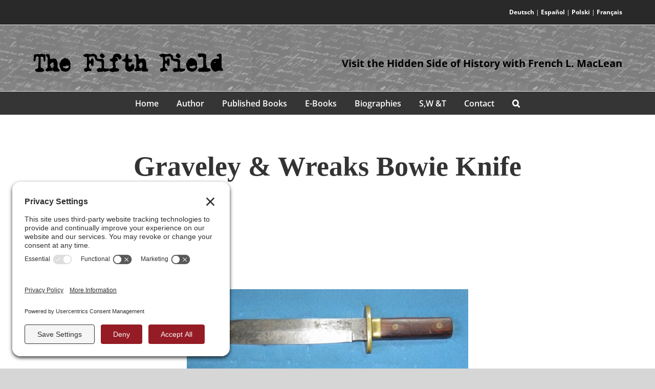

--- FILE ---
content_type: text/html; charset=UTF-8
request_url: https://www.thefifthfield.com/swt/graveley-wreaks-bowie-knife/
body_size: 70048
content:
<!DOCTYPE html>
<html class="avada-html-layout-wide avada-html-header-position-top avada-has-site-width-percent avada-is-100-percent-template avada-has-site-width-100-percent" lang="en-US" prefix="og: http://ogp.me/ns# fb: http://ogp.me/ns/fb#">
<head>
	<meta http-equiv="X-UA-Compatible" content="IE=edge" />
	<meta http-equiv="Content-Type" content="text/html; charset=utf-8"/>
	<meta name="viewport" content="width=device-width, initial-scale=1" />
	<title>Graveley &#038; Wreaks Bowie Knife &#8211; The Fifth Field</title>
<meta name='robots' content='max-image-preview:large' />
<link rel='dns-prefetch' href='//secure.gravatar.com' />
<link rel='dns-prefetch' href='//stats.wp.com' />
<link rel='dns-prefetch' href='//v0.wordpress.com' />
		
		
		
				<link rel="alternate" title="oEmbed (JSON)" type="application/json+oembed" href="https://www.thefifthfield.com/wp-json/oembed/1.0/embed?url=https%3A%2F%2Fwww.thefifthfield.com%2Fswt%2Fgraveley-wreaks-bowie-knife%2F" />
<link rel="alternate" title="oEmbed (XML)" type="text/xml+oembed" href="https://www.thefifthfield.com/wp-json/oembed/1.0/embed?url=https%3A%2F%2Fwww.thefifthfield.com%2Fswt%2Fgraveley-wreaks-bowie-knife%2F&#038;format=xml" />
					<meta name="description" content="GRAVELEY &amp; WREAKS 

IMPORTERS &amp; DEALERS in TABLE &amp; FINE CUTLERY

 Graveley &amp; Wreaks marked knife circa 1838 

John Graveley and Charles Wreaks lived and worked in the high rent district of New York City, ordering a variety of elegantly mounted"/>
				
		<meta property="og:locale" content="en_US"/>
		<meta property="og:type" content="article"/>
		<meta property="og:site_name" content="The Fifth Field"/>
		<meta property="og:title" content="  Graveley &#038; Wreaks Bowie Knife"/>
				<meta property="og:description" content="GRAVELEY &amp; WREAKS 

IMPORTERS &amp; DEALERS in TABLE &amp; FINE CUTLERY

 Graveley &amp; Wreaks marked knife circa 1838 

John Graveley and Charles Wreaks lived and worked in the high rent district of New York City, ordering a variety of elegantly mounted"/>
				<meta property="og:url" content="https://www.thefifthfield.com/swt/graveley-wreaks-bowie-knife/"/>
										<meta property="article:published_time" content="2016-09-04T21:54:14-06:00"/>
							<meta property="article:modified_time" content="2017-05-15T17:23:55-06:00"/>
								<meta name="author" content="French MacLean"/>
								<meta property="og:image" content="https://www.thefifthfield.com/wp-content/uploads/Graveley-Wreakes-Bowie-1.jpg"/>
		<meta property="og:image:width" content="2560"/>
		<meta property="og:image:height" content="763"/>
		<meta property="og:image:type" content="image/jpeg"/>
				<style id='wp-img-auto-sizes-contain-inline-css' type='text/css'>
img:is([sizes=auto i],[sizes^="auto," i]){contain-intrinsic-size:3000px 1500px}
/*# sourceURL=wp-img-auto-sizes-contain-inline-css */
</style>
<link rel='stylesheet' id='ultimate-post-list-public-style-css' href='https://www.thefifthfield.com/wp-content/plugins/ultimate-post-list/public/css/ultimate-post-list-public.css?ver=5.2.7.1' type='text/css' media='all' />
<link rel='stylesheet' id='fusion-dynamic-css-css' href='https://www.thefifthfield.com/wp-content/uploads/fusion-styles/d74c047393476074c52a7c7df830b563.min.css?ver=3.14.2' type='text/css' media='all' />
<script type="text/javascript" src="https://www.thefifthfield.com/wp-includes/js/jquery/jquery.min.js?ver=3.7.1" id="jquery-core-js"></script>
<script type="text/javascript" id="ultimate-post-list-js-extra">
/* <![CDATA[ */
var upl_vars = {"upl_nonce":"542603c2b0","ajaxurl":"https://www.thefifthfield.com/wp-admin/admin-ajax.php"};
//# sourceURL=ultimate-post-list-js-extra
/* ]]> */
</script>
<script type="text/javascript" src="https://www.thefifthfield.com/wp-content/plugins/ultimate-post-list/public/js/ultimate-post-list-public.min.js?ver=5.2.7.1" id="ultimate-post-list-js"></script>
<link rel="https://api.w.org/" href="https://www.thefifthfield.com/wp-json/" /><link rel="alternate" title="JSON" type="application/json" href="https://www.thefifthfield.com/wp-json/wp/v2/posts/9091" /><link rel="canonical" href="https://www.thefifthfield.com/swt/graveley-wreaks-bowie-knife/" />
	<style>img#wpstats{display:none}</style>
		<style type="text/css" id="css-fb-visibility">@media screen and (max-width: 640px){.fusion-no-small-visibility{display:none !important;}body .sm-text-align-center{text-align:center !important;}body .sm-text-align-left{text-align:left !important;}body .sm-text-align-right{text-align:right !important;}body .sm-text-align-justify{text-align:justify !important;}body .sm-flex-align-center{justify-content:center !important;}body .sm-flex-align-flex-start{justify-content:flex-start !important;}body .sm-flex-align-flex-end{justify-content:flex-end !important;}body .sm-mx-auto{margin-left:auto !important;margin-right:auto !important;}body .sm-ml-auto{margin-left:auto !important;}body .sm-mr-auto{margin-right:auto !important;}body .fusion-absolute-position-small{position:absolute;width:100%;}.awb-sticky.awb-sticky-small{ position: sticky; top: var(--awb-sticky-offset,0); }}@media screen and (min-width: 641px) and (max-width: 1024px){.fusion-no-medium-visibility{display:none !important;}body .md-text-align-center{text-align:center !important;}body .md-text-align-left{text-align:left !important;}body .md-text-align-right{text-align:right !important;}body .md-text-align-justify{text-align:justify !important;}body .md-flex-align-center{justify-content:center !important;}body .md-flex-align-flex-start{justify-content:flex-start !important;}body .md-flex-align-flex-end{justify-content:flex-end !important;}body .md-mx-auto{margin-left:auto !important;margin-right:auto !important;}body .md-ml-auto{margin-left:auto !important;}body .md-mr-auto{margin-right:auto !important;}body .fusion-absolute-position-medium{position:absolute;width:100%;}.awb-sticky.awb-sticky-medium{ position: sticky; top: var(--awb-sticky-offset,0); }}@media screen and (min-width: 1025px){.fusion-no-large-visibility{display:none !important;}body .lg-text-align-center{text-align:center !important;}body .lg-text-align-left{text-align:left !important;}body .lg-text-align-right{text-align:right !important;}body .lg-text-align-justify{text-align:justify !important;}body .lg-flex-align-center{justify-content:center !important;}body .lg-flex-align-flex-start{justify-content:flex-start !important;}body .lg-flex-align-flex-end{justify-content:flex-end !important;}body .lg-mx-auto{margin-left:auto !important;margin-right:auto !important;}body .lg-ml-auto{margin-left:auto !important;}body .lg-mr-auto{margin-right:auto !important;}body .fusion-absolute-position-large{position:absolute;width:100%;}.awb-sticky.awb-sticky-large{ position: sticky; top: var(--awb-sticky-offset,0); }}</style>
<!-- Jetpack Open Graph Tags -->
<meta property="og:type" content="article" />
<meta property="og:title" content="Graveley &#038; Wreaks Bowie Knife" />
<meta property="og:url" content="https://www.thefifthfield.com/swt/graveley-wreaks-bowie-knife/" />
<meta property="og:description" content="GRAVELEY &amp; WREAKS IMPORTERS &amp; DEALERS in TABLE &amp; FINE CUTLERY John Graveley and Charles Wreaks lived and worked in the high rent district of New York City, ordering a variety of elegant…" />
<meta property="article:published_time" content="2016-09-04T21:54:14+00:00" />
<meta property="article:modified_time" content="2017-05-15T17:23:55+00:00" />
<meta property="og:site_name" content="The Fifth Field" />
<meta property="og:image" content="https://www.thefifthfield.com/wp-content/uploads/Graveley-Wreakes-Bowie-1.jpg" />
<meta property="og:image:width" content="2560" />
<meta property="og:image:height" content="763" />
<meta property="og:image:alt" content="" />
<meta property="og:locale" content="en_US" />
<meta name="twitter:text:title" content="Graveley &#038; Wreaks Bowie Knife" />
<meta name="twitter:image" content="https://www.thefifthfield.com/wp-content/uploads/Graveley-Wreakes-Bowie-1.jpg?w=640" />
<meta name="twitter:card" content="summary_large_image" />

<!-- End Jetpack Open Graph Tags -->
		<script type="text/javascript">
			var doc = document.documentElement;
			doc.setAttribute( 'data-useragent', navigator.userAgent );
		</script>
		<!-- Global site tag (gtag.js) - Google Analytics -->
<script async src="https://www.googletagmanager.com/gtag/js?id=G-JCJG51ZRMP"></script>
<script>
  window.dataLayer = window.dataLayer || [];
  function gtag(){dataLayer.push(arguments);}
  gtag('js', new Date());

  gtag('config', 'G-JCJG51ZRMP');
</script>
	<!-- Cookie Consent -->
<link rel="preconnect" href="//privacy-proxy.usercentrics.eu">
<link rel="preload" href="//privacy-proxy.usercentrics.eu/latest/uc-block.bundle.js" as="script">
<script type="application/javascript" src="https://privacy-proxy.usercentrics.eu/latest/uc-block.bundle.js"></script>
<script id="usercentrics-cmp" src="https://app.usercentrics.eu/browser-ui/latest/loader.js" data-settings-id="_MeDQVRYzClEU_"  async></script>
<script>uc.setCustomTranslations('https://termageddon.ams3.cdn.digitaloceanspaces.com/translations/');</script><style id='global-styles-inline-css' type='text/css'>
:root{--wp--preset--aspect-ratio--square: 1;--wp--preset--aspect-ratio--4-3: 4/3;--wp--preset--aspect-ratio--3-4: 3/4;--wp--preset--aspect-ratio--3-2: 3/2;--wp--preset--aspect-ratio--2-3: 2/3;--wp--preset--aspect-ratio--16-9: 16/9;--wp--preset--aspect-ratio--9-16: 9/16;--wp--preset--color--black: #000000;--wp--preset--color--cyan-bluish-gray: #abb8c3;--wp--preset--color--white: #ffffff;--wp--preset--color--pale-pink: #f78da7;--wp--preset--color--vivid-red: #cf2e2e;--wp--preset--color--luminous-vivid-orange: #ff6900;--wp--preset--color--luminous-vivid-amber: #fcb900;--wp--preset--color--light-green-cyan: #7bdcb5;--wp--preset--color--vivid-green-cyan: #00d084;--wp--preset--color--pale-cyan-blue: #8ed1fc;--wp--preset--color--vivid-cyan-blue: #0693e3;--wp--preset--color--vivid-purple: #9b51e0;--wp--preset--color--awb-color-1: rgba(255,255,255,1);--wp--preset--color--awb-color-2: rgba(246,246,246,1);--wp--preset--color--awb-color-3: rgba(226,226,226,1);--wp--preset--color--awb-color-4: rgba(74,78,87,1);--wp--preset--color--awb-color-5: rgba(149,27,37,1);--wp--preset--color--awb-color-6: rgba(51,51,51,1);--wp--preset--color--awb-color-7: rgba(33,41,52,1);--wp--preset--color--awb-color-8: rgba(0,0,0,1);--wp--preset--color--awb-color-custom-10: rgba(101,188,123,1);--wp--preset--color--awb-color-custom-11: rgba(224,222,222,1);--wp--preset--color--awb-color-custom-12: rgba(22,21,21,1);--wp--preset--color--awb-color-custom-13: rgba(242,243,245,0.7);--wp--preset--color--awb-color-custom-14: rgba(255,255,255,0.8);--wp--preset--color--awb-color-custom-15: rgba(116,116,116,1);--wp--preset--color--awb-color-custom-16: rgba(229,229,229,1);--wp--preset--color--awb-color-custom-17: rgba(232,232,232,1);--wp--preset--color--awb-color-custom-18: rgba(190,189,189,1);--wp--preset--gradient--vivid-cyan-blue-to-vivid-purple: linear-gradient(135deg,rgb(6,147,227) 0%,rgb(155,81,224) 100%);--wp--preset--gradient--light-green-cyan-to-vivid-green-cyan: linear-gradient(135deg,rgb(122,220,180) 0%,rgb(0,208,130) 100%);--wp--preset--gradient--luminous-vivid-amber-to-luminous-vivid-orange: linear-gradient(135deg,rgb(252,185,0) 0%,rgb(255,105,0) 100%);--wp--preset--gradient--luminous-vivid-orange-to-vivid-red: linear-gradient(135deg,rgb(255,105,0) 0%,rgb(207,46,46) 100%);--wp--preset--gradient--very-light-gray-to-cyan-bluish-gray: linear-gradient(135deg,rgb(238,238,238) 0%,rgb(169,184,195) 100%);--wp--preset--gradient--cool-to-warm-spectrum: linear-gradient(135deg,rgb(74,234,220) 0%,rgb(151,120,209) 20%,rgb(207,42,186) 40%,rgb(238,44,130) 60%,rgb(251,105,98) 80%,rgb(254,248,76) 100%);--wp--preset--gradient--blush-light-purple: linear-gradient(135deg,rgb(255,206,236) 0%,rgb(152,150,240) 100%);--wp--preset--gradient--blush-bordeaux: linear-gradient(135deg,rgb(254,205,165) 0%,rgb(254,45,45) 50%,rgb(107,0,62) 100%);--wp--preset--gradient--luminous-dusk: linear-gradient(135deg,rgb(255,203,112) 0%,rgb(199,81,192) 50%,rgb(65,88,208) 100%);--wp--preset--gradient--pale-ocean: linear-gradient(135deg,rgb(255,245,203) 0%,rgb(182,227,212) 50%,rgb(51,167,181) 100%);--wp--preset--gradient--electric-grass: linear-gradient(135deg,rgb(202,248,128) 0%,rgb(113,206,126) 100%);--wp--preset--gradient--midnight: linear-gradient(135deg,rgb(2,3,129) 0%,rgb(40,116,252) 100%);--wp--preset--font-size--small: 12px;--wp--preset--font-size--medium: 20px;--wp--preset--font-size--large: 24px;--wp--preset--font-size--x-large: 42px;--wp--preset--font-size--normal: 16px;--wp--preset--font-size--xlarge: 32px;--wp--preset--font-size--huge: 48px;--wp--preset--spacing--20: 0.44rem;--wp--preset--spacing--30: 0.67rem;--wp--preset--spacing--40: 1rem;--wp--preset--spacing--50: 1.5rem;--wp--preset--spacing--60: 2.25rem;--wp--preset--spacing--70: 3.38rem;--wp--preset--spacing--80: 5.06rem;--wp--preset--shadow--natural: 6px 6px 9px rgba(0, 0, 0, 0.2);--wp--preset--shadow--deep: 12px 12px 50px rgba(0, 0, 0, 0.4);--wp--preset--shadow--sharp: 6px 6px 0px rgba(0, 0, 0, 0.2);--wp--preset--shadow--outlined: 6px 6px 0px -3px rgb(255, 255, 255), 6px 6px rgb(0, 0, 0);--wp--preset--shadow--crisp: 6px 6px 0px rgb(0, 0, 0);}:where(.is-layout-flex){gap: 0.5em;}:where(.is-layout-grid){gap: 0.5em;}body .is-layout-flex{display: flex;}.is-layout-flex{flex-wrap: wrap;align-items: center;}.is-layout-flex > :is(*, div){margin: 0;}body .is-layout-grid{display: grid;}.is-layout-grid > :is(*, div){margin: 0;}:where(.wp-block-columns.is-layout-flex){gap: 2em;}:where(.wp-block-columns.is-layout-grid){gap: 2em;}:where(.wp-block-post-template.is-layout-flex){gap: 1.25em;}:where(.wp-block-post-template.is-layout-grid){gap: 1.25em;}.has-black-color{color: var(--wp--preset--color--black) !important;}.has-cyan-bluish-gray-color{color: var(--wp--preset--color--cyan-bluish-gray) !important;}.has-white-color{color: var(--wp--preset--color--white) !important;}.has-pale-pink-color{color: var(--wp--preset--color--pale-pink) !important;}.has-vivid-red-color{color: var(--wp--preset--color--vivid-red) !important;}.has-luminous-vivid-orange-color{color: var(--wp--preset--color--luminous-vivid-orange) !important;}.has-luminous-vivid-amber-color{color: var(--wp--preset--color--luminous-vivid-amber) !important;}.has-light-green-cyan-color{color: var(--wp--preset--color--light-green-cyan) !important;}.has-vivid-green-cyan-color{color: var(--wp--preset--color--vivid-green-cyan) !important;}.has-pale-cyan-blue-color{color: var(--wp--preset--color--pale-cyan-blue) !important;}.has-vivid-cyan-blue-color{color: var(--wp--preset--color--vivid-cyan-blue) !important;}.has-vivid-purple-color{color: var(--wp--preset--color--vivid-purple) !important;}.has-black-background-color{background-color: var(--wp--preset--color--black) !important;}.has-cyan-bluish-gray-background-color{background-color: var(--wp--preset--color--cyan-bluish-gray) !important;}.has-white-background-color{background-color: var(--wp--preset--color--white) !important;}.has-pale-pink-background-color{background-color: var(--wp--preset--color--pale-pink) !important;}.has-vivid-red-background-color{background-color: var(--wp--preset--color--vivid-red) !important;}.has-luminous-vivid-orange-background-color{background-color: var(--wp--preset--color--luminous-vivid-orange) !important;}.has-luminous-vivid-amber-background-color{background-color: var(--wp--preset--color--luminous-vivid-amber) !important;}.has-light-green-cyan-background-color{background-color: var(--wp--preset--color--light-green-cyan) !important;}.has-vivid-green-cyan-background-color{background-color: var(--wp--preset--color--vivid-green-cyan) !important;}.has-pale-cyan-blue-background-color{background-color: var(--wp--preset--color--pale-cyan-blue) !important;}.has-vivid-cyan-blue-background-color{background-color: var(--wp--preset--color--vivid-cyan-blue) !important;}.has-vivid-purple-background-color{background-color: var(--wp--preset--color--vivid-purple) !important;}.has-black-border-color{border-color: var(--wp--preset--color--black) !important;}.has-cyan-bluish-gray-border-color{border-color: var(--wp--preset--color--cyan-bluish-gray) !important;}.has-white-border-color{border-color: var(--wp--preset--color--white) !important;}.has-pale-pink-border-color{border-color: var(--wp--preset--color--pale-pink) !important;}.has-vivid-red-border-color{border-color: var(--wp--preset--color--vivid-red) !important;}.has-luminous-vivid-orange-border-color{border-color: var(--wp--preset--color--luminous-vivid-orange) !important;}.has-luminous-vivid-amber-border-color{border-color: var(--wp--preset--color--luminous-vivid-amber) !important;}.has-light-green-cyan-border-color{border-color: var(--wp--preset--color--light-green-cyan) !important;}.has-vivid-green-cyan-border-color{border-color: var(--wp--preset--color--vivid-green-cyan) !important;}.has-pale-cyan-blue-border-color{border-color: var(--wp--preset--color--pale-cyan-blue) !important;}.has-vivid-cyan-blue-border-color{border-color: var(--wp--preset--color--vivid-cyan-blue) !important;}.has-vivid-purple-border-color{border-color: var(--wp--preset--color--vivid-purple) !important;}.has-vivid-cyan-blue-to-vivid-purple-gradient-background{background: var(--wp--preset--gradient--vivid-cyan-blue-to-vivid-purple) !important;}.has-light-green-cyan-to-vivid-green-cyan-gradient-background{background: var(--wp--preset--gradient--light-green-cyan-to-vivid-green-cyan) !important;}.has-luminous-vivid-amber-to-luminous-vivid-orange-gradient-background{background: var(--wp--preset--gradient--luminous-vivid-amber-to-luminous-vivid-orange) !important;}.has-luminous-vivid-orange-to-vivid-red-gradient-background{background: var(--wp--preset--gradient--luminous-vivid-orange-to-vivid-red) !important;}.has-very-light-gray-to-cyan-bluish-gray-gradient-background{background: var(--wp--preset--gradient--very-light-gray-to-cyan-bluish-gray) !important;}.has-cool-to-warm-spectrum-gradient-background{background: var(--wp--preset--gradient--cool-to-warm-spectrum) !important;}.has-blush-light-purple-gradient-background{background: var(--wp--preset--gradient--blush-light-purple) !important;}.has-blush-bordeaux-gradient-background{background: var(--wp--preset--gradient--blush-bordeaux) !important;}.has-luminous-dusk-gradient-background{background: var(--wp--preset--gradient--luminous-dusk) !important;}.has-pale-ocean-gradient-background{background: var(--wp--preset--gradient--pale-ocean) !important;}.has-electric-grass-gradient-background{background: var(--wp--preset--gradient--electric-grass) !important;}.has-midnight-gradient-background{background: var(--wp--preset--gradient--midnight) !important;}.has-small-font-size{font-size: var(--wp--preset--font-size--small) !important;}.has-medium-font-size{font-size: var(--wp--preset--font-size--medium) !important;}.has-large-font-size{font-size: var(--wp--preset--font-size--large) !important;}.has-x-large-font-size{font-size: var(--wp--preset--font-size--x-large) !important;}
/*# sourceURL=global-styles-inline-css */
</style>
</head>

<body data-rsssl=1 class="wp-singular post-template-default single single-post postid-9091 single-format-standard wp-theme-Avada wp-child-theme-AvadaChildTheme fusion-image-hovers fusion-pagination-sizing fusion-button_type-flat fusion-button_span-no fusion-button_gradient-linear avada-image-rollover-circle-yes avada-image-rollover-no fusion-has-button-gradient fusion-body ltr fusion-sticky-header no-tablet-sticky-header no-mobile-sticky-header no-mobile-slidingbar no-mobile-totop fusion-disable-outline fusion-sub-menu-fade mobile-logo-pos-left layout-wide-mode avada-has-boxed-modal-shadow- layout-scroll-offset-full avada-has-zero-margin-offset-top fusion-top-header menu-text-align-center mobile-menu-design-classic fusion-show-pagination-text fusion-header-layout-v4 avada-responsive avada-footer-fx-none avada-menu-highlight-style-background fusion-search-form-clean fusion-main-menu-search-overlay fusion-avatar-circle avada-dropdown-styles avada-blog-layout-medium avada-blog-archive-layout-large avada-header-shadow-no avada-menu-icon-position-left avada-has-megamenu-shadow avada-has-mobile-menu-search avada-has-main-nav-search-icon avada-has-breadcrumb-mobile-hidden avada-has-titlebar-content_only avada-has-header-bg-image avada-header-bg-repeat avada-has-header-bg-parallax avada-has-pagination-width_height avada-flyout-menu-direction-fade avada-ec-views-v1" data-awb-post-id="9091">
		<a class="skip-link screen-reader-text" href="#content">Skip to content</a>

	<div id="boxed-wrapper">
		
		<div id="wrapper" class="fusion-wrapper">
			<div id="home" style="position:relative;top:-1px;"></div>
							
					
			<header class="fusion-header-wrapper">
				<div class="fusion-header-v4 fusion-logo-alignment fusion-logo-left fusion-sticky-menu- fusion-sticky-logo- fusion-mobile-logo- fusion-sticky-menu-only fusion-header-menu-align-center fusion-mobile-menu-design-classic">
					
<div class="fusion-secondary-header">
	<div class="fusion-row">
							<div class="fusion-alignright">
				<div class="fusion-contact-info"><span class="fusion-contact-info-phone-number"><a href="/auf-deutsch/">Deutsch</a> | <a href="/espanol/">Español</a> | <a href="/polski/">Polski</a> | <a href="/francais/">Français</a></span></div>			</div>
			</div>
</div>
<div class="fusion-header-sticky-height"></div>
<div class="fusion-sticky-header-wrapper"> <!-- start fusion sticky header wrapper -->
	<div class="fusion-header">
		<div class="fusion-row">
							<div class="fusion-logo" data-margin-top="21px" data-margin-bottom="0px" data-margin-left="0px" data-margin-right="0px">
			<a class="fusion-logo-link"  href="https://www.thefifthfield.com/" >

						<!-- standard logo -->
			<img src="https://www.thefifthfield.com/wp-content/uploads/Fifth-Field-Logo.png" srcset="https://www.thefifthfield.com/wp-content/uploads/Fifth-Field-Logo.png 1x" width="376" height="48" alt="The Fifth Field Logo" data-retina_logo_url="" class="fusion-standard-logo" />

			
					</a>
		
<div class="fusion-header-content-3-wrapper">
			<h3 class="fusion-header-tagline">
			<strong>Visit the Hidden Side of History with French L. MacLean</strong>		</h3>
	</div>
</div>
										
					</div>
	</div>
	<div class="fusion-secondary-main-menu">
		<div class="fusion-row">
			<nav class="fusion-main-menu" aria-label="Main Menu"><div class="fusion-overlay-search">		<form role="search" class="searchform fusion-search-form  fusion-search-form-clean" method="get" action="https://www.thefifthfield.com/">
			<div class="fusion-search-form-content">

				
				<div class="fusion-search-field search-field">
					<label><span class="screen-reader-text">Search for:</span>
													<input type="search" value="" name="s" class="s" placeholder="Search..." required aria-required="true" aria-label="Search..."/>
											</label>
				</div>
				<div class="fusion-search-button search-button">
					<input type="submit" class="fusion-search-submit searchsubmit" aria-label="Search" value="&#xf002;" />
									</div>

				
			</div>


			
		</form>
		<div class="fusion-search-spacer"></div><a href="#" role="button" aria-label="Close Search" class="fusion-close-search"></a></div><ul id="menu-menu" class="fusion-menu"><li  id="menu-item-9"  class="menu-item menu-item-type-post_type menu-item-object-page menu-item-home menu-item-9"  data-item-id="9"><a  href="https://www.thefifthfield.com/" class="fusion-background-highlight"><span class="menu-text">Home</span></a></li><li  id="menu-item-24"  class="menu-item menu-item-type-post_type menu-item-object-page menu-item-24"  data-item-id="24"><a  href="https://www.thefifthfield.com/about-the-author/" class="fusion-background-highlight"><span class="menu-text">Author</span></a></li><li  id="menu-item-23"  class="menu-item menu-item-type-post_type menu-item-object-page menu-item-has-children menu-item-23 fusion-dropdown-menu"  data-item-id="23"><a  href="https://www.thefifthfield.com/published-books/" class="fusion-background-highlight"><span class="menu-text">Published Books</span></a><ul class="sub-menu"><li  id="menu-item-12613"  class="menu-item menu-item-type-post_type menu-item-object-page menu-item-12613 fusion-dropdown-submenu" ><a  href="https://www.thefifthfield.com/published-books/dying-hard/" class="fusion-background-highlight"><span>Dying Hard</span></a></li><li  id="menu-item-10857"  class="menu-item menu-item-type-post_type menu-item-object-page menu-item-10857 fusion-dropdown-submenu" ><a  href="https://www.thefifthfield.com/published-books/waffen-ss-tiger-crews-at-kursk/" class="fusion-background-highlight"><span>Waffen-SS Tiger Crews at Kursk</span></a></li><li  id="menu-item-10513"  class="menu-item menu-item-type-post_type menu-item-object-page menu-item-10513 fusion-dropdown-submenu" ><a  href="https://www.thefifthfield.com/published-books/american-hangman/" class="fusion-background-highlight"><span>American Hangman</span></a></li><li  id="menu-item-169"  class="menu-item menu-item-type-post_type menu-item-object-page menu-item-169 fusion-dropdown-submenu" ><a  href="https://www.thefifthfield.com/published-books/the-fifth-field/" class="fusion-background-highlight"><span>The Fifth Field</span></a></li><li  id="menu-item-8993"  class="menu-item menu-item-type-post_type menu-item-object-page menu-item-8993 fusion-dropdown-submenu" ><a  href="https://www.thefifthfield.com/published-books/sitting-bull-crazy-horse-gold-and-guns/" class="fusion-background-highlight"><span>Sitting Bull, Crazy Horse, Gold and Guns</span></a></li><li  id="menu-item-168"  class="menu-item menu-item-type-post_type menu-item-object-page menu-item-168 fusion-dropdown-submenu" ><a  href="https://www.thefifthfield.com/published-books/stalingrad/" class="fusion-background-highlight"><span>Stalingrad: The Death of the German Sixth Army on the Volga, 1942-1943</span></a></li><li  id="menu-item-162"  class="menu-item menu-item-type-post_type menu-item-object-page menu-item-162 fusion-dropdown-submenu" ><a  href="https://www.thefifthfield.com/published-books/custers-best/" class="fusion-background-highlight"><span>Custer’s Best</span></a></li><li  id="menu-item-161"  class="menu-item menu-item-type-post_type menu-item-object-page menu-item-161 fusion-dropdown-submenu" ><a  href="https://www.thefifthfield.com/published-books/the-cruel-hunters/" class="fusion-background-highlight"><span>The Cruel Hunters</span></a></li><li  id="menu-item-96"  class="menu-item menu-item-type-post_type menu-item-object-page menu-item-96 fusion-dropdown-submenu" ><a  href="https://www.thefifthfield.com/published-books/the-camp-men/" class="fusion-background-highlight"><span>The Camp Men</span></a></li><li  id="menu-item-160"  class="menu-item menu-item-type-post_type menu-item-object-page menu-item-160 fusion-dropdown-submenu" ><a  href="https://www.thefifthfield.com/published-books/the-field-men/" class="fusion-background-highlight"><span>The Field Men</span></a></li><li  id="menu-item-159"  class="menu-item menu-item-type-post_type menu-item-object-page menu-item-159 fusion-dropdown-submenu" ><a  href="https://www.thefifthfield.com/published-books/the-ghetto-men/" class="fusion-background-highlight"><span>The Ghetto Men</span></a></li><li  id="menu-item-163"  class="menu-item menu-item-type-post_type menu-item-object-page menu-item-163 fusion-dropdown-submenu" ><a  href="https://www.thefifthfield.com/published-books/2000-quotes-from-hitlers-1000-year-reich/" class="fusion-background-highlight"><span>2,000 Quotes From Hitler’s 1000-Year Reich</span></a></li><li  id="menu-item-158"  class="menu-item menu-item-type-post_type menu-item-object-page menu-item-158 fusion-dropdown-submenu" ><a  href="https://www.thefifthfield.com/published-books/luftwaffe-efficiency-and-promotion-reports-for-the-knights-cross-winners/" class="fusion-background-highlight"><span>Luftwaffe Efficiency and Promotion Reports for the Knight’s Cross Winners</span></a></li><li  id="menu-item-156"  class="menu-item menu-item-type-post_type menu-item-object-page menu-item-156 fusion-dropdown-submenu" ><a  href="https://www.thefifthfield.com/published-books/donitzs-crews/" class="fusion-background-highlight"><span>Dönitz’s Crews</span></a></li><li  id="menu-item-157"  class="menu-item menu-item-type-post_type menu-item-object-page menu-item-157 fusion-dropdown-submenu" ><a  href="https://www.thefifthfield.com/published-books/quiet-flows-the-rhine/" class="fusion-background-highlight"><span>Quiet Flows the Rhine</span></a></li></ul></li><li  id="menu-item-2901"  class="menu-item menu-item-type-post_type menu-item-object-page menu-item-has-children menu-item-2901 fusion-dropdown-menu"  data-item-id="2901"><a  href="https://www.thefifthfield.com/e-books/" class="fusion-background-highlight"><span class="menu-text">E-Books</span></a><ul class="sub-menu"><li  id="menu-item-11655"  class="menu-item menu-item-type-post_type menu-item-object-page menu-item-11655 fusion-dropdown-submenu" ><a  href="https://www.thefifthfield.com/e-books/denial/" class="fusion-background-highlight"><span>Denial</span></a></li><li  id="menu-item-8985"  class="menu-item menu-item-type-post_type menu-item-object-page menu-item-8985 fusion-dropdown-submenu" ><a  href="https://www.thefifthfield.com/e-books/the-devils-graveyard/" class="fusion-background-highlight"><span>The Devil’s Graveyard</span></a></li></ul></li><li  id="menu-item-72"  class="menu-item menu-item-type-post_type menu-item-object-page menu-item-has-children menu-item-72 fusion-dropdown-menu"  data-item-id="72"><a  href="https://www.thefifthfield.com/historical-sketches/" class="fusion-background-highlight"><span class="menu-text">Biographies</span></a><ul class="sub-menu"><li  id="menu-item-2425"  class="menu-item menu-item-type-taxonomy menu-item-object-category menu-item-2425 fusion-dropdown-submenu" ><a  href="https://www.thefifthfield.com/category/biographical-sketches/americans/" class="fusion-background-highlight"><span>Americans</span></a></li><li  id="menu-item-2426"  class="menu-item menu-item-type-taxonomy menu-item-object-category menu-item-2426 fusion-dropdown-submenu" ><a  href="https://www.thefifthfield.com/category/biographical-sketches/austrians/" class="fusion-background-highlight"><span>Austrians</span></a></li><li  id="menu-item-2427"  class="menu-item menu-item-type-taxonomy menu-item-object-category menu-item-2427 fusion-dropdown-submenu" ><a  href="https://www.thefifthfield.com/category/biographical-sketches/british/" class="fusion-background-highlight"><span>British</span></a></li><li  id="menu-item-2428"  class="menu-item menu-item-type-taxonomy menu-item-object-category menu-item-2428 fusion-dropdown-submenu" ><a  href="https://www.thefifthfield.com/category/biographical-sketches/germans/" class="fusion-background-highlight"><span>Germans</span></a></li><li  id="menu-item-2430"  class="menu-item menu-item-type-taxonomy menu-item-object-category menu-item-2430 fusion-dropdown-submenu" ><a  href="https://www.thefifthfield.com/category/biographical-sketches/russians/" class="fusion-background-highlight"><span>Russians</span></a></li><li  id="menu-item-2429"  class="menu-item menu-item-type-taxonomy menu-item-object-category menu-item-2429 fusion-dropdown-submenu" ><a  href="https://www.thefifthfield.com/category/biographical-sketches/others/" class="fusion-background-highlight"><span>Others</span></a></li></ul></li><li  id="menu-item-5787"  class="menu-item menu-item-type-post_type menu-item-object-page menu-item-5787"  data-item-id="5787"><a  href="https://www.thefifthfield.com/strategy-weapons-training/" class="fusion-background-highlight"><span class="menu-text">S,W &#038;T</span></a></li><li  id="menu-item-20"  class="menu-item menu-item-type-post_type menu-item-object-page menu-item-20"  data-item-id="20"><a  href="https://www.thefifthfield.com/contact/" class="fusion-background-highlight"><span class="menu-text">Contact</span></a></li><li class="fusion-custom-menu-item fusion-main-menu-search fusion-search-overlay"><a class="fusion-main-menu-icon" href="#" aria-label="Search" data-title="Search" title="Search" role="button" aria-expanded="false"></a></li></ul></nav>
<nav class="fusion-mobile-nav-holder fusion-mobile-menu-text-align-left" aria-label="Main Menu Mobile"></nav>

			
<div class="fusion-clearfix"></div>
<div class="fusion-mobile-menu-search">
			<form role="search" class="searchform fusion-search-form  fusion-search-form-clean" method="get" action="https://www.thefifthfield.com/">
			<div class="fusion-search-form-content">

				
				<div class="fusion-search-field search-field">
					<label><span class="screen-reader-text">Search for:</span>
													<input type="search" value="" name="s" class="s" placeholder="Search..." required aria-required="true" aria-label="Search..."/>
											</label>
				</div>
				<div class="fusion-search-button search-button">
					<input type="submit" class="fusion-search-submit searchsubmit" aria-label="Search" value="&#xf002;" />
									</div>

				
			</div>


			
		</form>
		</div>
		</div>
	</div>
</div> <!-- end fusion sticky header wrapper -->
				</div>
				<div class="fusion-clearfix"></div>
			</header>
								
							<div id="sliders-container" class="fusion-slider-visibility">
					</div>
				
					
							
			<section class="avada-page-titlebar-wrapper" aria-labelledby="awb-ptb-heading">
	<div class="fusion-page-title-bar fusion-page-title-bar-breadcrumbs fusion-page-title-bar-center">
		<div class="fusion-page-title-row">
			<div class="fusion-page-title-wrapper">
				<div class="fusion-page-title-captions">

																							<h1 id="awb-ptb-heading" class="entry-title">Graveley &#038; Wreaks Bowie Knife</h1>

											
																
				</div>

				
			</div>
		</div>
	</div>
</section>

						<main id="main" class="clearfix width-100">
				<div class="fusion-row" style="max-width:100%;">

<section id="content" style="width: 100%;">
	
					<article id="post-9091" class="post post-9091 type-post status-publish format-standard has-post-thumbnail hentry category-swt tag-american-fur-company tag-andrew-g-hicks-company tag-astor-house tag-auguste-pierre-chouteau tag-bill-worthen tag-charles-wreaks tag-coffin-handle tag-first-regiment-of-dragoons tag-fort-gibson tag-fort-union tag-graveley-wreaks tag-historic-arkansas-museum tag-jim-batson tag-john-graveley tag-john-jacob-astor tag-jonathan-crookes-son tag-louisiana-purchase tag-midwest-civil-war-relics tag-norm-flayderman tag-second-regiment-of-dragoons tag-sheffield-independent tag-southwest-fur-company tag-third-regiment-of-dragoons tag-wostenholm">
										<span class="entry-title" style="display: none;">Graveley &#038; Wreaks Bowie Knife</span>
			
				
						<div class="post-content">
				<p><strong>GRAVELEY &amp; WREAKS </strong></p>
<p><em><strong>IMPORTERS &amp; DEALERS in TABLE &amp; FINE CUTLERY</strong></em></p>
<div id="attachment_9093" style="width: 560px" class="wp-caption aligncenter"><a href="https://thefifthfield.com/swt/graveley-wreaks-bowie-knife/attachment/graveley-wreakes-bowie-1/" rel="attachment wp-att-9093"><img fetchpriority="high" decoding="async" aria-describedby="caption-attachment-9093" class="wp-image-9093" src="https://thefifthfield.com/wp-content/uploads/Graveley-Wreakes-Bowie-1-940x280.jpg" alt="Graveley Wreaks Bowie 1" width="550" height="164" srcset="https://www.thefifthfield.com/wp-content/uploads/Graveley-Wreakes-Bowie-1-185x55.jpg 185w, https://www.thefifthfield.com/wp-content/uploads/Graveley-Wreakes-Bowie-1-195x58.jpg 195w, https://www.thefifthfield.com/wp-content/uploads/Graveley-Wreakes-Bowie-1-620x185.jpg 620w, https://www.thefifthfield.com/wp-content/uploads/Graveley-Wreakes-Bowie-1-768x229.jpg 768w, https://www.thefifthfield.com/wp-content/uploads/Graveley-Wreakes-Bowie-1-940x280.jpg 940w, https://www.thefifthfield.com/wp-content/uploads/Graveley-Wreakes-Bowie-1.jpg 2560w" sizes="(max-width: 550px) 100vw, 550px" /></a><p id="caption-attachment-9093" class="wp-caption-text"><span style="color: #0000ff;"><em>Graveley &amp; Wreaks</em> marked knife circa 1838</span></p></div>
<p>John Graveley and Charles Wreaks lived and worked in the high rent district of New York City, ordering a variety of elegantly mounted Bowie Knives from the best cutlers of Sheffield, England and selling them to customers in the United States.   The <em>New York City Directories</em> for the period show that the firm of <em>Graveley &amp; Wreaks </em>existed for three years, 1836 through 1838, doing business in the Astor House at the intersection of Broadway and Barclay in New York City.  With that address and the John Jacob Astor connection they undoubtedly catered to the carriage trade with high end merchandise.</p>
<p>Before we go any further, some readers are going to look at the picture above and say: &#8220;That&#8217;s not a Bowie Knife.&#8221;  That is in part because most people who read about Bowies have in their mind&#8217;s eye a picture of what this knife should look like, often with a very long blade of the clip point variety (having the appearance of the forward third of the blade &#8220;clipped&#8221; off) and a cross guard.  But back then, many, many knives were called Bowies &#8212; clip points (straight or concave), spear points and drop points; even the basic butcher knife was sometimes called a Bowie Knife.  Some had cross guards and some didn&#8217;t; some were quite fancy; some looked really rough.  Handles came in different materials and shapes.  One shape was known as a coffin handle &#8212; macabrely fitting for a knife that put so many men in one.  So for this article, we are using the expansive definition.</p>
<p>The directory reveals the following.  In 1833, Charles Wreaks sold goods as a merchant at 82 William Street; in 1834 or 1835 he became an importer at 7 Platt Street.  It appears that John Graveley came to New York in April 1836; from 1836 to 1838 he lived at Number 1 Park Place, one street north of Barclay.  Wreaks and Graveley established their partnership in 1836; by 1839, however, there was no further mention of the tandem in the <em>New York City Directory</em>.</p>
<p>A John Graveley sailed from Liverpool, England to New York City, arriving on April 1, 1836; his age was listed as 31, so his birth year was about 1805.  This may have been his second trip to the U.S. Another man with the same name and birth year arrived in New York City on September 28, 1828.  He traveled to England and returned in September 1846.</p>
<p>Additional research indicates that Charles Wreaks was born in Sheffield, England on April 4, 1804, the son of Joseph and Judith Wreaks, and sailed from Liverpool to New York City, arriving on November 19, 1828.  Joseph was a merchant and involved manufacturing tools including a cutler’s grinding wheel, saws and later knives.  Several of Charles’ siblings also came to the United States; his younger brother Richard died on March 20, 1842 in New Orleans, Louisiana, while his older brother, Henry, passed away in New York City on May 4, 1843.  Richard may well have been an agent for the company as earlier he too had resided at 7 Platt Street and his occupation was listed as “agent.”  It appears that Charles became a naturalized American citizen on April 9, 1844 in the Superior Court of New York County.  The <em>Sheffield Independent</em> reported on April 2, 1867 that Charles Wreaks had died in New York City on March 11, 1867 from “ossification of the heart.”</p>
<div id="attachment_9094" style="width: 586px" class="wp-caption aligncenter"><a href="https://thefifthfield.com/swt/graveley-wreaks-bowie-knife/attachment/gw-advertisement-1/" rel="attachment wp-att-9094"><img decoding="async" aria-describedby="caption-attachment-9094" class="size-full wp-image-9094" src="https://thefifthfield.com/wp-content/uploads/GW-Advertisement-1.jpg" alt="Advertisement in the New York Morning Post on April 16, 1836 " width="576" height="455" srcset="https://www.thefifthfield.com/wp-content/uploads/GW-Advertisement-1-185x146.jpg 185w, https://www.thefifthfield.com/wp-content/uploads/GW-Advertisement-1-195x154.jpg 195w, https://www.thefifthfield.com/wp-content/uploads/GW-Advertisement-1.jpg 576w" sizes="(max-width: 576px) 100vw, 576px" /></a><p id="caption-attachment-9094" class="wp-caption-text"><span style="color: #0000ff;"><em>Graveley &amp; Wreaks</em> advertisement in the <em>New York Morning Post</em> on April 16, 1836</span></p></div>
<p>The young men understood the value of good advertising and ran advertisements in the <em>New York Morning Post</em> on April 16, 1836 and May 2, 1836; the <em>New York Morning Courier </em>on May 7, 1836, August 29, 1836 and November 28, 1838.  The <em>Graveley &amp; Wreaks</em> advertisement, placed in the <em>New York Herald</em> on May 23, 1836 began with: “NEW CUTLERY ESTABLISHMENT, No. 9 ASTOR HOUSE, NEW YORK.”  The presentation left no uncertainty as to the product – “ELEGANT BOWIE &amp; HUNTING KNIVES.”  Two months later, another advertisement in the same newspaper expanded the list of products to include “ARKANSAS, TEXAS and HUNTERS knives&#8230; butcher, cartouche and scalping knives.”</p>
<p>According to Bill Worthen, <em>Historic Arkansas Museum</em>, when a visitor walked into the <em>Graveley &amp; Wreaks</em> showroom in 1836, he would see a knife marked “Arkansas toothpick” on the blade of a weapon that had no crossguard, sported a coffin-shaped handle.  Other knives in the establishment featured other slogans; these were advertised as “Bowie,” “Texas” and “Hunters” knives.</p>
<p>Business became so lucrative that the pair decided to expand their operations outside the northeast – to areas where the Bowie Knife would have an even larger following.  In January 1837, the company ran an advertisement in the <em>Nashville Republican</em> in Tennessee, which informed the readers that one partner, now in England, arranged to supply their New York cutlery establishment with an extensive and rare assortment of goods.  These goods, the advertisement continued, would arrive in time for the spring trade and included a variety of “HUNTING &amp; BOWIE KNIVES” that could be elegantly mounted in a new style.</p>
<p>The offering included other types of knives, as well as razors, shears and pistols.  This partner back in England was undoubtedly Charles Wreaks, as records show that Charles arrived back in New York City from England, on the ship <em>Roscoe</em>, on March 27, 1837 – undoubtedly with the knives in tow.  Sensing in even bigger market, the advertisements not only ran in Nashville, but also in Louisville, Cincinnati and Pittsburgh, covering the mighty Ohio River trade route.</p>
<p>Sales appear to have been brisk, but storm clouds were gathering and the gale that followed would lethally flood the company.  The demise of the firm was caused by circumstances beyond the two men’s control.  The “Bank Panic of 1837” and 1838 caused many businesses to close their doors.  However, there was another, more ominous development than pure economics for the weapons’ entrepreneurs.  As the popularity of the fighting Bowie knife increased – after the celebrated story of Jim Bowie and his legendary weapon at the Alamo in 1836 – it resulted not only in a marked growth in the number of these weapons, but also the deadly use of the Bowie Knife in murders and duels by the entire spectrum of society – ruffians and gentlemen alike.</p>
<p>By January 1838, caused by an alarmed public and legal furor, even the state of Tennessee – never mistaken as the home of gentility – passed “An Act to Suppress the Sale and Use of Bowie Knives and Arkansas Toothpicks in this State.”  Alabama and Mississippi Laws, passed in about the same time, were not as strict as in their northern neighbor, although the laws curtailed the advertising and sales of the Bowie Knife, Arkansas Toothpick and dirks.</p>
<p>The sales of Bowie knives continued in the frontier states of Arkansas, Louisiana and the Republic of Texas, but the bottom fell out of the market.  A high-end Bowie Knife valued in double digits in 1837 sometimes sold for only $1.50 in 1838.</p>
<p><em>Graveley &amp; Wreaks</em> attempted to broaden their stock to compensate in the loss of the Bowie trade.  On April 8, 1838 they ran an advertisement in the <em>New York Morning Herald</em>.  They mentioned products from prominent English manufacturers <em>Josh. Rodgers &amp; Son</em>, <em>Crooke &amp; Sons</em> and <em>Wostenholm</em>; they mentioned pocket knives and cork screws, cheese scoops and Champagne openers but there was no mention of Bowie knives.</p>
<p>And so, on November 28, 1838 <em>Graveley &amp; Wreaks</em> announced the dissolution of its co-partnership stating “The partnership heretofore existing under the firm of GRAVELEY &amp; WREAKS is this day dissolved by mutual consent.”  However, Charles Wreaks added this notice:</p>
<p>“The subscriber (late of the firm of GRAVELEY &amp; WREAKS) will continue the Wholesale Cutlery business as heretofore, and solicits a continuance of the patronage of his old friends.  In addition to which he proposes to carry on a commission business for the sale of Sheffield and Birmingham Hardware, and now solicits consignments, flattering himself from his practical experience both in Sheffield and Birmingham Hardware, and a 10 years residence in this city, he can command equal facilities as any house of the trade.”</p>
<p>Charles Wreaks then listed his “Counting House at present” was at No. 14 Gold Street, upstairs. The <em>Sheffield Independent</em> reported similar news on December 29, 1838.</p>
<p>On April 5, 1839, Charles Wreaks placed another advertisement in the <em>New York Morning Courier</em>; this ad offered saws, joiners, hammers, braces and anvils for sale.</p>
<p>Bowie knives stamped <em>Graveley &amp; Wreaks</em> were made in 1835 to 1837.  Reading the advertisements indicates that a great variety of older style and newer style knives were offered.</p>
<p>Dr. Jim Batson, an expert on Bowie knives, makes a compelling case that a primary purchaser of <em>Graveley &amp; Wreaks</em> knives was John Jacob Astor, as Charles Wreaks and John Graveley were tenants of Astor in the Astor House.  Astor had established the <em>American Fur Company</em> in 1808 and later formed subsidiaries: the <em>Pacific Fur Company</em> and the <em>Southwest Fur Company</em>.</p>
<p><a href="https://thefifthfield.com/swt/graveley-wreaks-bowie-knife/attachment/bowie-2/" rel="attachment wp-att-9096"><img decoding="async" class="aligncenter size-full wp-image-9096" src="https://thefifthfield.com/wp-content/uploads/Bowie-2.jpg" alt="Bowie 2" width="400" height="220" srcset="https://www.thefifthfield.com/wp-content/uploads/Bowie-2-185x102.jpg 185w, https://www.thefifthfield.com/wp-content/uploads/Bowie-2-195x107.jpg 195w, https://www.thefifthfield.com/wp-content/uploads/Bowie-2.jpg 400w" sizes="(max-width: 400px) 100vw, 400px" /></a></p>
<p>One of Astor’s key contacts in the fur trade was Auguste Pierre Chouteau, a member of the Chouteau fur-trading family, who established trading posts in what is now the state of Oklahoma.  A.P. Chouteau was among the first young men to be appointed to West Point by Thomas Jefferson; Chouteau graduated in 1806 with the grade of ensign in the United States Infantry.  He briefly served as aide-de-camp on the staff of General James Wilkinson.  The following year, A.P. commanded a trading expedition up the Missouri River accompanied by a military unit under Nathaniel Pryor.  This Chouteau-Pryor expedition was a direct outgrowth of the <em>Lewis and Clark Expedition</em>.</p>
<p>A.P. resigned from the Army in 1807, but served as captain of the territorial militia during the War of 1812.  Jim Batson believes that Auguste Pierre Chouteau provided designs for fur-trade knives – to include Bowie knives – to Astor, who gave them to Graveley and Wreaks, who in turn presented them to cutlery firms in Sheffield, England for execution.  Given his engineering background from West Point, designing knives would have been well-within the capabilities of A.P. Astor, the “Fur Titan,” is known to have provided August Pierre Chouteau with Indian trade goods at Chouteau’s trading post at the Three Forks of the Arkansas River (Arkansas, Neosho (Grand) and Verdigris Rivers) above Fort Gibson in Oklahoma, transporting the supplies from St. Louis via the Missouri and Osage Rivers and by pack trains and wagons (The fort guarded the American frontier in what became known as Indian Territory beginning in 1824 and when constructed lay farther west than any other military post in the United States, protecting the southwestern border of the Louisiana Purchase.)  That relationship with A.P. ended on December 25, 1838, when Auguste Pierre Chouteau died at Fort Gibson.</p>
<p>However, John Jacob Astor had maintained a larger relationship with the Chouteau family.  In 1828, where the Missouri and Yellowstone Rivers joined, Astor’s <em>American Fur Company</em>, with help from Pierre Chouteau, Jr. built what became its most famous fur trade post to engage in business with the Northern Plains tribes Assiniboine, Plains Cree, Blackfeet, Plains Chippewa, Mandan, Hidatsa and Arikara.  Built at the request of the Assiniboine nation, Fort Union Trading Post, then called Fort Union, emerged as the Upper Missouri&#8217;s most profitable fur trade post; in 1834, the <em>Pierre Chouteau, Jr. and Company</em> bought all the Missouri River interests of the <em>American Fur Company</em>.</p>
<p>In their short business life together, Graveley and Wreaks featured knives made by several prestigious blade-makers from Sheffield.  One specimen has the following marking: “Manufactured by W &amp; S Butcher for Graveley &amp; Wreaks, New York”.  Another known marking is a crown over the word “ALPHA” over the words “GRAVELEY &amp; WREAKS” over the words “NEW YORK”.  The most frequently encountered marking is simply “GRAVELEY &amp; WREAKS” over the words “NEW YORK”.  Sometimes the “GRAVELEY &amp; WREAKS” is shown in an arc (as in this example); sometimes it is flat (horizontal.)  Craftsmen stamped these markings into the blade during the forging operation, before heat treating, indicating that many of the knives were custom orders.</p>
<p>The Wreaks family was related to Jonathan Crooke, a well-known blade maker in Sheffield.  In 1827 the <em>Jonathan Crookes Company</em> became <em>Jonathan Crookes &amp; Son</em>.  One of the advertisements states that the firm imported knives from Crooke, Rogers and Wostenholm knife firms.  However, not all knives marked as associated with <em>Graveley &amp; Wreaks</em> were made in England; some were produced here in the United States, although the percentage of U.S. knives offered by the company is unknown.  A logical assumption may be that the more elegant a <em>Graveley &amp; Wreaks</em> marked knife is, the more likely it was made in England; therefore perhaps more of the knives produced for the fur trade, where style and appearance took a far back seat to strength and heft, were made in this country.</p>
<p>In addition to clients in the northeast, Tennessee, Ohio, Kentucky and many other states, <em>Graveley &amp; Wreaks</em> appears to have had one more customer – the United States Army.  From 1815 to 1832 the Army had no formalized mounted unit and at the start of the great westward expansion that was a intolerable situation.  On June 15, 1832 that changed and the service created the United States Mounted Ranger Battalion.  The unit served from Illinois to Arkansas, fighting numerous Indian bands to include Comanche and Wichita.  Never an efficient force, the unit dissolved one year later, but Congress had already authorized the creation of a mounted regiment and the United States Regiment of Dragoons was formed; the unit would later be renamed the First Regiment of Dragoons.  On May 23, 1836 the Congress added the Second Regiment of Dragoons to the Army.</p>
<p>These two regiments immediately began the task of frontier protection – the First Regiment of Dragoons along the southwest border of the frontier in Arkansas, while the Second Regiment of Dragoons soon found itself in the middle of the Seminole War in Florida.  As has been the case in many of America’s conflicts the Army found itself somewhat ill-equipped for the character of the fighting required.  Thus, among other items of kit, in the late 1830s the U.S. Government issued a requirement for a large fighting knife to be issued to companies of “riflemen” in the Army.  The contract, with its specifications of the knife requirements, numbers to be manufactured and the number of sources to produce the knives, has not yet been found in the National Archives.  One existing example that was part of the contract came from the <em>Andrew G. Hicks Company</em> of Cleveland, Ohio.  This knife, shown in <em>The Bowie Knife: Unshielding an American Legend</em>, by Norm Flayderman (page 174), has the following characteristics: 14 inches overall, with a 9.5-inch slanted spear point, single edge, straight blade; reinforced elliptical brass crossguard; wooden grips.  The maker mark is “A. G. HICKS/MAKER/CLEV’D O.”</p>
<p>In 1848 the U.S. Ordnance Department contracted with the <em>Ames Manufacturing Company</em> in Cabotville, Massachusetts for 1,000 knives for a specific “Regiment of Mounted Riflemen.” This was almost certainly the Third Regiment of Dragoons, which had been formed the previous year.  An existing example of this buy has an overall length of 12 inches, brass crossguard, wood handle and a maker’s mark on one side and a “U.S.” stamped on the other.</p>
<p>Recently, this study has uncovered a second example of a knife that could have been part of the initial supply of knives to the Army in the late 1830s.  Marked “Graveley &amp; Wreaks” and “New York” on one side of the blade just above the crossguard, and “U.S.” on the other side of the blade in the same position, it has the following extremely-similar characteristics of the A.G. Hicks knife: 13.5 inches overall; with a 9.25-inch spear point blade; reinforced elliptical brass crossguard; wooden grips.</p>
<p>This example sold at the <em>Burley Auction Gallery</em> in New Braunfels, Texas on October 25, 2014.  In 2015 at the <em>Tulsa Gun &amp; Knife Show</em>, Mr. Floyd Ritter, past-President of the <em>Antique Bowie Knife Association</em>, purchased the knife and subsequently sold it to Mr. Allen Wandling, owner of <em>Midwest Civil War Relics</em>.  Nowhere during this chain of ownership was information concerning the knife’s background – other than it was sold by <em>Graveley &amp; Wreaks</em> in the late 1830s – presented.</p>
<p>This study believes that there are three possibilities concerning the early days of this weapon. The first possibility is that <em>Graveley &amp; Wreaks</em> contracted for a U.S. company to make this as part of an unknown quantity of fighting knives to be issued to companies of “riflemen” for the U.S. Army and delivered them as required, after which they were distributed to the First and Second Regiments of Dragoons.  The second possible early history of the knife is that it, and an unknown number of other knives like it, were produced for <em>Graveley &amp; Wreaks</em>, sold to John Jacob Astor’s fur trade and delivered to the Chouteau trading post at the Three Forks of the Arkansas River near Fort Gibson.  The Chouteaus, seeing they had more knives than they needed and knowing that the First Regiment of Dragoons units at nearby Fort Gibson required knives of this type, resold the knives to the Army at a profit, at which point the Army added the initials “US” on each blade.  The third possibility is that the knife was sold by <em>Graveley &amp; Wreaks</em> and many years later came into the possession of the US Government; perhaps the Mexican War, the Civil War or even later.</p>
<div id="attachment_9097" style="width: 410px" class="wp-caption aligncenter"><a href="https://thefifthfield.com/swt/graveley-wreaks-bowie-knife/attachment/bowie-1/" rel="attachment wp-att-9097"><img decoding="async" aria-describedby="caption-attachment-9097" class="wp-image-9097 size-full" src="https://thefifthfield.com/wp-content/uploads/Bowie-1.jpg" alt="Bowie 1" width="400" height="238" srcset="https://www.thefifthfield.com/wp-content/uploads/Bowie-1-185x110.jpg 185w, https://www.thefifthfield.com/wp-content/uploads/Bowie-1-195x116.jpg 195w, https://www.thefifthfield.com/wp-content/uploads/Bowie-1.jpg 400w" sizes="(max-width: 400px) 100vw, 400px" /></a><p id="caption-attachment-9097" class="wp-caption-text"><span style="color: #0000ff;"><em>Graveley &amp; Wreaks</em> marking; the firm sold a wide variety of knives made in the US and England during its short lifespan</span></p></div>
<p>Regardless of which option actually occurred, the weapon’s later life remains shrouded in mystery, as do most Bowie knives.  Did the dragoon who may have owned it make a career in the Army, fighting in the Mexican War?  Did he take his knife with him when he left the service, and if so, where did he go? Could it have served in the Civil War?  While we may never know exactly how this knife later lived, we know a great deal about its initial life and how this Bowie and the small firm of <em>Graveley &amp; Wreaks</em> helped shape the US frontier in the early days of our country’s history.</p>
<p>&nbsp;</p>
							</div>

												<span class="vcard rich-snippet-hidden"><span class="fn"><a href="https://www.thefifthfield.com/author/french/" title="Posts by French MacLean" rel="author">French MacLean</a></span></span><span class="updated rich-snippet-hidden">2017-05-15T12:23:55-05:00</span>																								
																	</article>
	</section>
						
					</div>  <!-- fusion-row -->
				</main>  <!-- #main -->
				
				
								
					
		<div class="fusion-footer">
					
	<footer class="fusion-footer-widget-area fusion-widget-area">
		<div class="fusion-row">
			<div class="fusion-columns fusion-columns-4 fusion-widget-area">
				
																									<div class="fusion-column col-lg-3 col-md-3 col-sm-3">
													</div>
																										<div class="fusion-column col-lg-3 col-md-3 col-sm-3">
							<style type="text/css" data-id="avada-vertical-menu-widget-2">#avada-vertical-menu-widget-2 > ul.menu { margin-top: -8px; }</style><section id="avada-vertical-menu-widget-2" class="fusion-footer-widget-column widget avada_vertical_menu" style="border-style: solid;border-color:transparent;border-width:0px;"><h4 class="widget-title">Published Books</h4><style>#fusion-vertical-menu-widget-avada-vertical-menu-widget-2-nav ul.menu li a {font-size:14px;}</style><nav id="fusion-vertical-menu-widget-avada-vertical-menu-widget-2-nav" class="fusion-vertical-menu-widget fusion-menu click left no-border" aria-label="Secondary Navigation: Published Books"><ul id="menu-books" class="menu"><li id="menu-item-11075" class="menu-item menu-item-type-post_type menu-item-object-page menu-item-11075"><a href="https://www.thefifthfield.com/published-books/2000-quotes-from-hitlers-1000-year-reich/"><span class="link-text"> 2,000 Quotes From Hitler’s 1000-Year Reich</span><span class="arrow"></span></a></li><li id="menu-item-11076" class="menu-item menu-item-type-post_type menu-item-object-page menu-item-11076"><a href="https://www.thefifthfield.com/published-books/american-hangman/"><span class="link-text"> American Hangman</span><span class="arrow"></span></a></li><li id="menu-item-11077" class="menu-item menu-item-type-post_type menu-item-object-page menu-item-11077"><a href="https://www.thefifthfield.com/published-books/custers-best/"><span class="link-text"> Custer’s Best</span><span class="arrow"></span></a></li><li id="menu-item-11078" class="menu-item menu-item-type-post_type menu-item-object-page menu-item-11078"><a href="https://www.thefifthfield.com/published-books/donitzs-crews/"><span class="link-text"> Dönitz’s Crews</span><span class="arrow"></span></a></li><li id="menu-item-13315" class="menu-item menu-item-type-post_type menu-item-object-page menu-item-13315"><a href="https://www.thefifthfield.com/published-books/dying-hard/"><span class="link-text"> Dying Hard</span><span class="arrow"></span></a></li><li id="menu-item-11079" class="menu-item menu-item-type-post_type menu-item-object-page menu-item-11079"><a href="https://www.thefifthfield.com/published-books/luftwaffe-efficiency-and-promotion-reports-for-the-knights-cross-winners/"><span class="link-text"> Luftwaffe Efficiency and Promotion Reports for the Knight’s Cross Winners</span><span class="arrow"></span></a></li><li id="menu-item-11080" class="menu-item menu-item-type-post_type menu-item-object-page menu-item-11080"><a href="https://www.thefifthfield.com/published-books/quiet-flows-the-rhine/"><span class="link-text"> Quiet Flows the Rhine</span><span class="arrow"></span></a></li><li id="menu-item-11081" class="menu-item menu-item-type-post_type menu-item-object-page menu-item-11081"><a href="https://www.thefifthfield.com/published-books/sitting-bull-crazy-horse-gold-and-guns/"><span class="link-text"> Sitting Bull, Crazy Horse, Gold and Guns</span><span class="arrow"></span></a></li><li id="menu-item-11082" class="menu-item menu-item-type-post_type menu-item-object-page menu-item-11082"><a href="https://www.thefifthfield.com/published-books/stalingrad/"><span class="link-text"> Stalingrad</span><span class="arrow"></span></a></li><li id="menu-item-11083" class="menu-item menu-item-type-post_type menu-item-object-page menu-item-11083"><a href="https://www.thefifthfield.com/published-books/the-camp-men/"><span class="link-text"> The Camp Men</span><span class="arrow"></span></a></li><li id="menu-item-11084" class="menu-item menu-item-type-post_type menu-item-object-page menu-item-11084"><a href="https://www.thefifthfield.com/published-books/the-cruel-hunters/"><span class="link-text"> The Cruel Hunters</span><span class="arrow"></span></a></li><li id="menu-item-11100" class="menu-item menu-item-type-post_type menu-item-object-page menu-item-11100"><a href="https://www.thefifthfield.com/e-books/the-devils-graveyard/"><span class="link-text"> The Devil’s Graveyard</span><span class="arrow"></span></a></li><li id="menu-item-11085" class="menu-item menu-item-type-post_type menu-item-object-page menu-item-11085"><a href="https://www.thefifthfield.com/published-books/the-field-men/"><span class="link-text"> The Field Men</span><span class="arrow"></span></a></li><li id="menu-item-11086" class="menu-item menu-item-type-post_type menu-item-object-page menu-item-11086"><a href="https://www.thefifthfield.com/published-books/the-fifth-field/"><span class="link-text"> The Fifth Field</span><span class="arrow"></span></a></li><li id="menu-item-11087" class="menu-item menu-item-type-post_type menu-item-object-page menu-item-11087"><a href="https://www.thefifthfield.com/published-books/the-ghetto-men/"><span class="link-text"> The Ghetto Men</span><span class="arrow"></span></a></li><li id="menu-item-11088" class="menu-item menu-item-type-post_type menu-item-object-page menu-item-11088"><a href="https://www.thefifthfield.com/published-books/waffen-ss-tiger-crews-at-kursk/"><span class="link-text"> Waffen-SS Tiger Crews at Kursk</span><span class="arrow"></span></a></li></ul></nav><div style="clear:both;"></div></section>																					</div>
																										<div class="fusion-column col-lg-3 col-md-3 col-sm-3">
							<style type="text/css" data-id="avada-vertical-menu-widget-3">#avada-vertical-menu-widget-3 > ul.menu { margin-top: -8px; }</style><section id="avada-vertical-menu-widget-3" class="fusion-footer-widget-column widget avada_vertical_menu" style="border-style: solid;border-color:transparent;border-width:0px;"><style>#fusion-vertical-menu-widget-avada-vertical-menu-widget-3-nav ul.menu li a {font-size:14px;}</style><nav id="fusion-vertical-menu-widget-avada-vertical-menu-widget-3-nav" class="fusion-vertical-menu-widget fusion-menu click left no-border" aria-label="Secondary Navigation: Links"><ul id="menu-footer-links" class="menu"><li id="menu-item-11089" class="menu-item menu-item-type-post_type menu-item-object-page menu-item-11089"><a href="https://www.thefifthfield.com/about-the-author/"><span class="link-text"> About the Author</span><span class="arrow"></span></a></li><li id="menu-item-11090" class="menu-item menu-item-type-post_type menu-item-object-page menu-item-11090"><a href="https://www.thefifthfield.com/contact/"><span class="link-text"> Contact</span><span class="arrow"></span></a></li><li id="menu-item-11091" class="menu-item menu-item-type-post_type menu-item-object-page menu-item-11091"><a href="https://www.thefifthfield.com/historical-sketches/"><span class="link-text"> Historical Sketches</span><span class="arrow"></span></a></li><li id="menu-item-11092" class="menu-item menu-item-type-post_type menu-item-object-page menu-item-11092"><a href="https://www.thefifthfield.com/strategy-weapons-training/"><span class="link-text"> Strategy, Weapons &#038; Training</span><span class="arrow"></span></a></li></ul></nav><div style="clear:both;"></div></section><style type="text/css" data-id="avada-vertical-menu-widget-4">#avada-vertical-menu-widget-4 > ul.menu { margin-top: -8px; }</style><section id="avada-vertical-menu-widget-4" class="fusion-footer-widget-column widget avada_vertical_menu" style="border-style: solid;border-color:transparent;border-width:0px;"><style>#fusion-vertical-menu-widget-avada-vertical-menu-widget-4-nav ul.menu li a {font-size:14px;}</style><nav id="fusion-vertical-menu-widget-avada-vertical-menu-widget-4-nav" class="fusion-vertical-menu-widget fusion-menu click left no-border" aria-label="Secondary Navigation: Languages"><ul id="menu-languages" class="menu"><li id="menu-item-11098" class="menu-item menu-item-type-post_type menu-item-object-page menu-item-11098"><a href="https://www.thefifthfield.com/auf-deutsch/"><span class="link-text"> Auf Deutsch</span><span class="arrow"></span></a></li><li id="menu-item-11097" class="menu-item menu-item-type-post_type menu-item-object-page menu-item-11097"><a href="https://www.thefifthfield.com/espanol/"><span class="link-text"> Español!</span><span class="arrow"></span></a></li><li id="menu-item-11095" class="menu-item menu-item-type-post_type menu-item-object-page menu-item-11095"><a href="https://www.thefifthfield.com/francais/"><span class="link-text"> Français</span><span class="arrow"></span></a></li><li id="menu-item-11096" class="menu-item menu-item-type-post_type menu-item-object-page menu-item-11096"><a href="https://www.thefifthfield.com/polski/"><span class="link-text"> Polski</span><span class="arrow"></span></a></li></ul></nav><div style="clear:both;"></div></section>																					</div>
																										<div class="fusion-column fusion-column-last col-lg-3 col-md-3 col-sm-3">
													</div>
																											
				<div class="fusion-clearfix"></div>
			</div> <!-- fusion-columns -->
		</div> <!-- fusion-row -->
	</footer> <!-- fusion-footer-widget-area -->

	
	<footer id="footer" class="fusion-footer-copyright-area">
		<div class="fusion-row">
			<div class="fusion-copyright-content">

				<div class="fusion-copyright-notice">
		<div>
		© 2012-<script>document.write(new Date().getFullYear());</script> The Fifth Field | Web Design by <a href="http://www.blueheronwebs.com">Blue Heron Web Design, Apps & Graphics, LLC.</a> | <a href="/privacy-policy/">Privacy Policy</a> | <a href="/sitemap/">Sitemap</a>	</div>
</div>

			</div> <!-- fusion-fusion-copyright-content -->
		</div> <!-- fusion-row -->
	</footer> <!-- #footer -->
		</div> <!-- fusion-footer -->

		
																</div> <!-- wrapper -->
		</div> <!-- #boxed-wrapper -->
				<a class="fusion-one-page-text-link fusion-page-load-link" tabindex="-1" href="#" aria-hidden="true">Page load link</a>

		<div class="avada-footer-scripts">
			<script type="speculationrules">
{"prefetch":[{"source":"document","where":{"and":[{"href_matches":"/*"},{"not":{"href_matches":["/wp-*.php","/wp-admin/*","/wp-content/uploads/*","/wp-content/*","/wp-content/plugins/*","/wp-content/themes/Avada%20Child%20Theme/*","/wp-content/themes/Avada/*","/*\\?(.+)"]}},{"not":{"selector_matches":"a[rel~=\"nofollow\"]"}},{"not":{"selector_matches":".no-prefetch, .no-prefetch a"}}]},"eagerness":"conservative"}]}
</script>
<script type="text/javascript" id="jetpack-stats-js-before">
/* <![CDATA[ */
_stq = window._stq || [];
_stq.push([ "view", {"v":"ext","blog":"129700789","post":"9091","tz":"-6","srv":"www.thefifthfield.com","j":"1:15.4"} ]);
_stq.push([ "clickTrackerInit", "129700789", "9091" ]);
//# sourceURL=jetpack-stats-js-before
/* ]]> */
</script>
<script type="text/javascript" src="https://stats.wp.com/e-202604.js" id="jetpack-stats-js" defer="defer" data-wp-strategy="defer"></script>
<script type="text/javascript" src="https://www.thefifthfield.com/wp-content/uploads/fusion-scripts/95b18e088ef2016a4cf8a6189da7268e.min.js?ver=3.14.2" id="fusion-scripts-js"></script>
		</div>

			<section class="to-top-container to-top-right" aria-labelledby="awb-to-top-label">
		<a href="#" id="toTop" class="fusion-top-top-link">
			<span id="awb-to-top-label" class="screen-reader-text">Go to Top</span>

					</a>
	</section>
		</body>
</html>


--- FILE ---
content_type: text/css
request_url: https://www.thefifthfield.com/wp-content/plugins/ultimate-post-list/public/css/ultimate-post-list-public.css?ver=5.2.7.1
body_size: 1726
content:
div.upl-list form, div.upl-list p { margin-bottom: 1em; }
div.upl-list form img { display: inline; padding-left: 1em; padding-right: 1em; box-shadow: none; vertical-align: middle; border: 0 none; }
div.upl-list ul { list-style: none outside none; overflow: hidden; margin-left: 0; margin-right: 0; padding-left: 0; padding-right: 0; }
div.upl-list ul li { margin: 0 0 1.5em; clear: both; }
div.upl-list ul li:last-child { margin-bottom: 0; }
#upl-list-10902 ul li img { width: 93px; height: 100px; display: inline; float: left; margin: 0px 8px 8px 0px; }
#upl-list-10902 ul li { margin-top: 0px; margin-bottom: 24px; margin-left: 0px; margin-right: 0px; }
#upl-list-10904 ul li img { width: 93px; height: 100px; display: inline; float: left; margin: 0px 8px 8px 0px; }
#upl-list-10904 ul li { margin-top: 0px; margin-bottom: 24px; margin-left: 0px; margin-right: 0px; }
#upl-list-10905 ul li img { width: 93px; height: 100px; display: inline; float: left; margin: 0px 8px 8px 0px; }
#upl-list-10905 ul li { margin-top: 0px; margin-bottom: 24px; margin-left: 0px; margin-right: 0px; }
#upl-list-10906 ul li img { width: 93px; height: 100px; display: inline; float: left; margin: 0px 8px 8px 0px; }
#upl-list-10906 ul li { margin-top: 0px; margin-bottom: 24px; margin-left: 0px; margin-right: 0px; }
#upl-list-10907 ul li img { width: 93px; height: 100px; display: inline; float: left; margin: 0px 8px 8px 0px; }
#upl-list-10907 ul li { margin-top: 0px; margin-bottom: 24px; margin-left: 0px; margin-right: 0px; }
#upl-list-10908 ul li img { width: 93px; height: 100px; display: inline; float: left; margin: 0px 8px 8px 0px; }
#upl-list-10908 ul li { margin-top: 0px; margin-bottom: 24px; margin-left: 0px; margin-right: 0px; }
